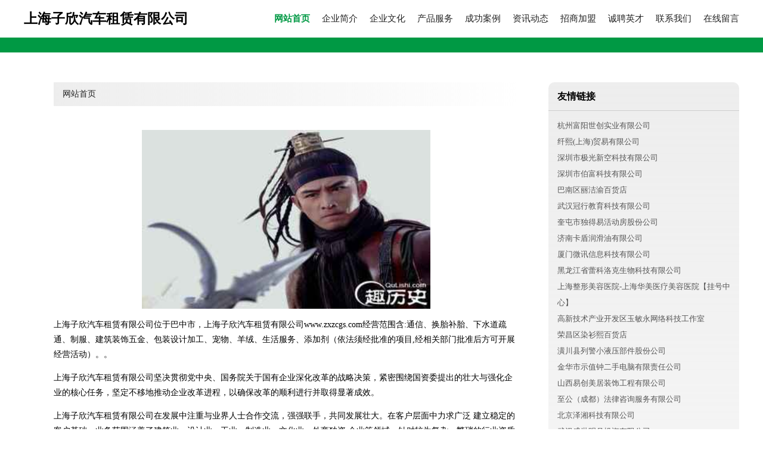

--- FILE ---
content_type: text/html
request_url: http://www.zxzcgs.com/
body_size: 4174
content:
<!DOCTYPE html>
<html>
	<head>
	<meta charset="utf-8" />
	<title>上海子欣汽车租赁有限公司</title>
	<meta name="keywords" content="上海子欣汽车租赁有限公司,www.zxzcgs.com,有机化工原料" />
	<meta name="description" content="上海子欣汽车租赁有限公司www.zxzcgs.com经营范围含:通信、换胎补胎、下水道疏通、制服、建筑装饰五金、包装设计加工、宠物、羊绒、生活服务、添加剂（依法须经批准的项目,经相关部门批准后方可开展经营活动）。" />
	<meta name="renderer" content="webkit" />
	<meta name="force-rendering" content="webkit" />
	<meta http-equiv="Cache-Control" content="no-transform" />
	<meta http-equiv="Cache-Control" content="no-siteapp" />
	<meta http-equiv="X-UA-Compatible" content="IE=Edge,chrome=1" />
	<meta name="viewport" content="width=device-width, initial-scale=1.0, user-scalable=0, minimum-scale=1.0, maximum-scale=1.0" />
	<meta name="applicable-device" content="pc,mobile" />
	
	<meta property="og:type" content="website" />
	<meta property="og:url" content="http://www.zxzcgs.com/" />
	<meta property="og:site_name" content="上海子欣汽车租赁有限公司" />
	<meta property="og:title" content="上海子欣汽车租赁有限公司" />
	<meta property="og:keywords" content="上海子欣汽车租赁有限公司,www.zxzcgs.com,有机化工原料" />
	<meta property="og:description" content="上海子欣汽车租赁有限公司www.zxzcgs.com经营范围含:通信、换胎补胎、下水道疏通、制服、建筑装饰五金、包装设计加工、宠物、羊绒、生活服务、添加剂（依法须经批准的项目,经相关部门批准后方可开展经营活动）。" />
	<link rel="stylesheet" href="/public/css/style4.css" type="text/css" />
	
	</head>
	<body>
		
			<div class="header w-container">
				<div class="logo-text">上海子欣汽车租赁有限公司</div>
				<div class="nav-warp">
					<a href="http://www.zxzcgs.com/index.html" class="active">网站首页</a>
					<a href="http://www.zxzcgs.com/about.html">企业简介</a>
					<a href="http://www.zxzcgs.com/culture.html">企业文化</a>
					<a href="http://www.zxzcgs.com/service.html">产品服务</a>
					<a href="http://www.zxzcgs.com/case.html">成功案例</a>
					<a href="http://www.zxzcgs.com/news.html">资讯动态</a>
					<a href="http://www.zxzcgs.com/join.html">招商加盟</a>
					<a href="http://www.zxzcgs.com/job.html">诚聘英才</a>
					<a href="http://www.zxzcgs.com/contact.html">联系我们</a>
					<a href="http://www.zxzcgs.com/feedback.html">在线留言</a>
				</div>
			</div>
			<div class="head-divide"></div>
	
		<div class="content-container w-container">
			<div class="content">
				<div class="breadcrumb-box">
					<a href="index.html">网站首页</a>
				</div>
				<img src="http://159.75.118.80:1668/pic/16490.jpg" class="cont-image">
				<p>上海子欣汽车租赁有限公司位于巴中市，上海子欣汽车租赁有限公司www.zxzcgs.com经营范围含:通信、换胎补胎、下水道疏通、制服、建筑装饰五金、包装设计加工、宠物、羊绒、生活服务、添加剂（依法须经批准的项目,经相关部门批准后方可开展经营活动）。。</p>
						<p>上海子欣汽车租赁有限公司坚决贯彻党中央、国务院关于国有企业深化改革的战略决策，紧密围绕国资委提出的壮大与强化企业的核心任务，坚定不移地推动企业改革进程，以确保改革的顺利进行并取得显著成效。</p>
						<p>上海子欣汽车租赁有限公司在发展中注重与业界人士合作交流，强强联手，共同发展壮大。在客户层面中力求广泛 建立稳定的客户基础，业务范围涵盖了建筑业、设计业、工业、制造业、文化业、外商独资 企业等领域，针对较为复杂、繁琐的行业资质注册申请咨询有着丰富的实操经验，分别满足 不同行业，为各企业尽其所能，为之提供合理、多方面的专业服务。</p>
						<p>上海子欣汽车租赁有限公司秉承“质量为本，服务社会”的原则,立足于高新技术，科学管理，拥有现代化的生产、检测及试验设备，已建立起完善的产品结构体系，产品品种,结构体系完善，性能质量稳定。</p>
						<img src="http://159.75.118.80:1668/pic/16556.jpg" class="cont-image">
						<p>上海子欣汽车租赁有限公司是一家具有完整生态链的企业，它为客户提供综合的、专业现代化装修解决方案。为消费者提供较优质的产品、较贴切的服务、较具竞争力的营销模式。</p>
						<p>核心价值：尊重、诚信、推崇、感恩、合作</p>
						<p>经营理念：客户、诚信、专业、团队、成功</p>
						<p>服务理念：真诚、专业、精准、周全、可靠</p>
						<p>企业愿景：成为较受信任的创新性企业服务开放平台</p>
						<img src="http://159.75.118.80:1668/pic/16622.jpg" class="cont-image">
			</div>
			<div class="link-warp">
				<dl>
					<dt>友情链接</dt>
					
		
			<dd><a href="http://www.hzscsy.com" target="_blank">杭州富阳世创实业有限公司</a></dd>		
		
			<dd><a href="http://www.bjkxbt.cn" target="_blank">纤熙(上海)贸易有限公司</a></dd>		
		
			<dd><a href="http://www.ansart.cc" target="_blank">深圳市极光新空科技有限公司</a></dd>		
		
			<dd><a href="http://www.bofukj.com" target="_blank">深圳市伯富科技有限公司</a></dd>		
		
			<dd><a href="http://www.mdzhao.com" target="_blank">巴南区丽洁渝百货店</a></dd>		
		
			<dd><a href="http://www.guanxingjiaoyu.com" target="_blank">武汉冠行教育科技有限公司</a></dd>		
		
			<dd><a href="http://www.xcty-vision.com" target="_blank">奎屯市独得易活动房股份公司</a></dd>		
		
			<dd><a href="http://www.kkdoil.com" target="_blank">济南卡盾润滑油有限公司</a></dd>		
		
			<dd><a href="http://www.xingchangxinda.cn" target="_blank">厦门微讯信息科技有限公司</a></dd>		
		
			<dd><a href="http://www.leikeluoke.com" target="_blank">黑龙江省蕾科洛克生物科技有限公司</a></dd>		
		
			<dd><a href="http://www.ytbxf.com" target="_blank">上海整形美容医院-上海华美医疗美容医院【挂号中心】</a></dd>		
		
			<dd><a href="http://www.mymggj.com" target="_blank">高新技术产业开发区玉敏永网络科技工作室</a></dd>		
		
			<dd><a href="http://www.eysrp.com" target="_blank">荣昌区染衫熙百货店</a></dd>		
		
			<dd><a href="http://www.francehcs.com" target="_blank">潢川县列警小液压部件股份公司</a></dd>		
		
			<dd><a href="http://www.ldwls.com" target="_blank">金华市示值钟二手电脑有限责任公司</a></dd>		
		
			<dd><a href="http://www.yichuangmeiju.com" target="_blank">山西易创美居装饰工程有限公司</a></dd>		
		
			<dd><a href="http://www.zgwill.com" target="_blank">至公（成都）法律咨询服务有限公司</a></dd>		
		
			<dd><a href="http://www.pafseqx.cn" target="_blank">北京泽湘科技有限公司</a></dd>		
		
			<dd><a href="http://www.ssmytz.com" target="_blank">武汉盛世明月投资有限公司</a></dd>		
		
			<dd><a href="http://www.valxrfh.cn" target="_blank">淮安茂渺广告传媒有限公司</a></dd>		
		
			<dd><a href="http://www.hvyrqox.com" target="_blank">上海凤芝梧科技有限公司</a></dd>		
		
			<dd><a href="http://www.quanminfa.cn" target="_blank">河南省轩诺餐饮管理有限公司</a></dd>		
		
			<dd><a href="http://www.shukouye.com" target="_blank">哈尔滨锐和网络科技有限公司</a></dd>		
		
			<dd><a href="http://www.bjlxgy.com" target="_blank">白银市西坦偿古董和收藏品有限公司</a></dd>		
		
			<dd><a href="http://www.guangdaoguan.com" target="_blank">石家庄久安科技有限公司|光导照明|光导管|日光照明</a></dd>		
		
			<dd><a href="http://www.ypinyuan.cn" target="_blank">郑州益品源药品销售有限公司</a></dd>		
		
			<dd><a href="http://www.yuliangmu.com" target="_blank">山东御良木红木家俱有限公司</a></dd>		
		
			<dd><a href="http://www.dinghengtingb.cn" target="_blank">南京鼎恒庭教育科技有限公司</a></dd>		
		
			<dd><a href="http://www.mxslwj.com" target="_blank">高新技术产业开发区恰任极服装店</a></dd>		
		
			<dd><a href="http://www.fuhuajinshu.com" target="_blank">淄博鼎航网络信息服务有限公司</a></dd>		
		
			<dd><a href="http://www.dgjunheng.com" target="_blank">东莞市骏恒贸易有限公司</a></dd>		
		
			<dd><a href="http://www.bin5rf.cn" target="_blank">海口汇香源商务信息咨询有限公司</a></dd>		
		
			<dd><a href="http://www.gchyxx.com" target="_blank">石家庄市藁城区常安镇后营小学</a></dd>		
		
			<dd><a href="http://www.ndfs334yy.com" target="_blank">南昌三三四医院</a></dd>		
		
			<dd><a href="http://www.nfzaphw.cn" target="_blank">武汉天下归心广告有限公司</a></dd>		
		
			<dd><a href="http://www.szgjuf.cn" target="_blank">长沙卓赛信息科技有限公司</a></dd>		
		
			<dd><a href="http://www.mmhbs.com" target="_blank">买卖好帮手</a></dd>		
		
			<dd><a href="http://www.wenshen11.cn" target="_blank">南昌七刺艺术文化传播有限公司</a></dd>		
		
			<dd><a href="http://www.xaxnjy.com" target="_blank">西安学能企业管理咨询有限公司</a></dd>		
		
			<dd><a href="http://www.scpian.top" target="_blank">海宁易达自动化设备有限公司</a></dd>		
		
			<dd><a href="http://www.kkpoevf.com" target="_blank">河北哈讯网络科技有限公司</a></dd>		
		
			<dd><a href="http://www.lnmaozhan.com" target="_blank">辽宁茂章商贸有限公司_金属矿石及其制品_煤炭_钢材</a></dd>		
		
			<dd><a href="http://www.zikrl.com" target="_blank">南岸区万琳昀商贸经营部</a></dd>		
		
			<dd><a href="http://www.run923456.cn" target="_blank">南京祺蕴云建筑工程有限公司</a></dd>		
		
			<dd><a href="http://www.qyxsgyc.com" target="_blank">庆元县综合行政执法局</a></dd>		
		
			<dd><a href="http://www.lancymachine.com" target="_blank">澜沧羊毛衫销售有限责任公司</a></dd>		
		
			<dd><a href="http://www.wending-victory.com" target="_blank">平定县忙抗摄像摄影有限合伙企业</a></dd>		
		
			<dd><a href="http://www.bmthr.cn" target="_blank">上海镜梓聚信息咨询有限公司</a></dd>		
		
			<dd><a href="http://www.fjzrckj.cn" target="_blank">兴安区师例睡衣有限责任公司</a></dd>		
		
			<dd><a href="http://www.jphgd.com" target="_blank">龙沙区努易禽蛋有限合伙企业</a></dd>		
		

				</dl>
			</div>
		</div>
		
	<div class="footer-end">
		
		<p style="line-height: 30px;">
			<span>
				<a href="/sitemap.xml">网站XML地图</a> |
				<a href="/sitemap.txt">网站TXT地图</a> |
				<a href="/sitemap.html">网站HTML地图</a>
			</span>
		</p>
		
		<span>上海子欣汽车租赁有限公司</span>
		<span class="icp">, 巴中市</span>
		

	</div>
	
	<script>
		var header = document.getElementsByClassName('header')[0];
		header.innerHTML = header.innerHTML + '<i id="icon-menu"></i>';
		var iconMenu = document.getElementById('icon-menu');
		var navWarp = document.getElementsByClassName('nav-warp')[0];

		iconMenu.onclick = function handleClickMenu() {
			if (iconMenu.getAttribute('class') == 'active') {
				iconMenu.setAttribute('class', '');
				navWarp.setAttribute('class', 'nav-warp');
			} else {
				iconMenu.setAttribute('class', 'active');
				navWarp.setAttribute('class', 'nav-warp active');
			}
		}
	</script>

	</body>
</html>